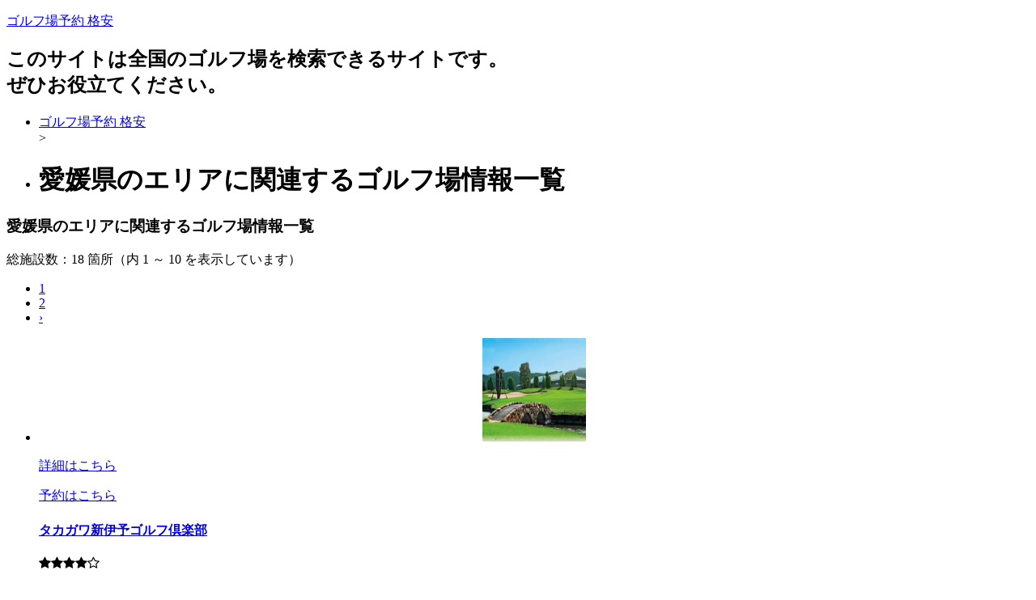

--- FILE ---
content_type: text/html; charset=UTF-8
request_url: https://aka11.com/golf/list/38/=.html
body_size: 6914
content:
<!DOCTYPE html>
<html lang="ja">
<head>
<base href="//aka11.com/">
<meta charset="utf-8">
<title>愛媛県のエリアに関連するゴルフ場情報一覧 - 1ページ | ゴルフ場予約 格安</title>
<meta name="viewport" content="width=device-width, initial-scale=1.0">
<meta name="description" content="愛媛県のエリアに関連するゴルフ場情報一覧に関連する商品を一覧で表示しているページの1ページ目です。">
<meta name="keywords" content="愛媛県のエリアに関連するゴルフ場情報一覧">
<!-- Global site tag (gtag.js) - Google Analytics -->
<script async src="https://www.googletagmanager.com/gtag/js?id=G-DDYEGRG8CB"></script>
<script>
  window.dataLayer = window.dataLayer || [];
  function gtag(){dataLayer.push(arguments);}
  gtag('js', new Date());

  gtag('config', 'G-DDYEGRG8CB');
</script>
<link href="./base/css/bootstrap.min.css" rel="stylesheet">
<link href="./base/css/bootstrap-responsive.min.css" rel="stylesheet">
<link href="//maxcdn.bootstrapcdn.com/font-awesome/4.2.0/css/font-awesome.min.css" rel="stylesheet">
<link href="./base/css/style.css" rel="stylesheet">
<link href="./user_data/css/style.css" rel="stylesheet">
<link href="./user_data/css/headercolor.css" rel="stylesheet">
<link href="./user_data/css/image.css" rel="stylesheet">
<link href="./user_data/css/custom.css" rel="stylesheet">
<link rel="icon" type="image/x-icon" href="./favicon.ico">
<link rel="shortcut icon" type="image/x-icon" href="./favicon.ico">
<link rel="canonical" href="//aka11.com/golf/list/38/=.html">
<!--[if lt IE 9]>
<script src="//html5shim.googlecode.com/svn/trunk/html5.js"></script>
<![endif]-->
<script type="text/javascript"><!--
function searchItem(searchForm, asp){
  if(searchForm.elements['searchKey'].value.length == 0){
    window.location.href = '//aka11.com/' + asp + '/list/'+ searchForm.elements['area'].value + '/=.html';
  }else{
    window.location.href = '//aka11.com/' + asp + '/list/'+ searchForm.elements['area'].value + '/' + encodeURI(searchForm.elements['searchKey'].value) + '.html';
  }
}// -->
</script>
</head>
<body>
<div class="container-fluid">
<div id="header">
<p><a href="./">ゴルフ場予約 格安</a></p>
<h2>このサイトは全国のゴルフ場を検索できるサイトです。<br />
ぜひお役立てください。</h2>
</div>
<ul class="breadcrumb">
<li class=""> <a href="./">ゴルフ場予約 格安</a></li><span class="divider"> > </span>
<li class=""><h1>愛媛県のエリアに関連するゴルフ場情報一覧</h1></li>
</ul>
<div class="row-fluid">
<div id="main_area">
<div id="main_left" class="span9">
<div id="socialbuttons">
<div class="twitter"></div><div class="facebook"></div><div class="google"></div><div class="hatena"></div><div><a data-pocket-label="pocket" data-pocket-count="horizontal" class="pocket-btn" data-lang="en"></a></div>
</div>
<div class="contents">
<h3>愛媛県のエリアに関連するゴルフ場情報一覧</h3>
<p>総施設数：18 箇所（内 1 ～ 10 を表示しています）</p>
<div class="pagination pagination-centered">
<ul>
<li class="active"><a href="golf/list/38/page1/=.html">1</a></li><li><a href="golf/list/38/page2/=.html">2</a></li><li class="next"><a href="golf/list/38/page2/=.html">›</a></li>
</ul>
</div>
<ul class="thumbnails">
<li class="span6">
	<div class="thumbnail">

<!-- ここから自由に設定出来ます -->

		<p style="text-align:center;"><a href="golf/details/380002.html" target="_blank"><img style="width:128px;height:128px;" src="https://gora.golf.rakuten.co.jp/img/golf/380002/photo1.jpg" alt="タカガワ新伊予ゴルフ倶楽部"></a></p>
		<p class="text-center"><a class="btn btn-small btn-success" href="https://hb.afl.rakuten.co.jp/hgc/0a6011fa.6f478146.0a6011fb.389b04dc/?pc=https%3A%2F%2Fbooking.gora.golf.rakuten.co.jp%2Fguide%2Fdisp%2Fc_id%2F380002&rafcid=wsc_g_cs_d536a6c30ed04edfb1d22d30795f9c6a" target="_blank">詳細はこちら</a></p>
		<p class="text-center"><a class="btn btn-small btn-danger" href="https://hb.afl.rakuten.co.jp/hgc/0a6011fa.6f478146.0a6011fb.389b04dc/?pc=https%3A%2F%2Fsearch.gora.golf.rakuten.co.jp%2Fcal%2Fdisp%2Fc_id%2F380002&rafcid=wsc_g_cs_d536a6c30ed04edfb1d22d30795f9c6a" target="_blank">予約はこちら</a></p>
		<h4><a href="golf/details/380002.html" target="_blank">タカガワ新伊予ゴルフ倶楽部</a></h4>
		<p><span class="star_color"><i class="fa fa-star"></i><i class="fa fa-star"></i><i class="fa fa-star"></i><i class="fa fa-star"></i><i class="fa fa-star-o"></i></span></p>
		<p>愛媛県四国中央市土居町天満66</p>
		<p>松山自動車道土居</p>
		<p>自然美の中に高度な造園思想を盛り込んで、優雅さに高い戦略性を兼ね備えたコースに仕上がっている。
各ホールそれぞれの主張があり、長短を組合せ、難易度の違いがバリエーションとなって１つの調和を奏でている。...</p>

<!-- ここまで -->

	</div>
</li>
<li class="span6">
	<div class="thumbnail">

<!-- ここから自由に設定出来ます -->

		<p style="text-align:center;"><a href="golf/details/380012.html" target="_blank"><img style="width:128px;height:128px;" src="https://gora.golf.rakuten.co.jp/img/golf/380012/photo1.jpg" alt="チサンカントリークラブ北条"></a></p>
		<p class="text-center"><a class="btn btn-small btn-success" href="https://hb.afl.rakuten.co.jp/hgc/0a6011fa.6f478146.0a6011fb.389b04dc/?pc=https%3A%2F%2Fbooking.gora.golf.rakuten.co.jp%2Fguide%2Fdisp%2Fc_id%2F380012&rafcid=wsc_g_cs_d536a6c30ed04edfb1d22d30795f9c6a" target="_blank">詳細はこちら</a></p>
		<p class="text-center"><a class="btn btn-small btn-danger" href="https://hb.afl.rakuten.co.jp/hgc/0a6011fa.6f478146.0a6011fb.389b04dc/?pc=https%3A%2F%2Fsearch.gora.golf.rakuten.co.jp%2Fcal%2Fdisp%2Fc_id%2F380012&rafcid=wsc_g_cs_d536a6c30ed04edfb1d22d30795f9c6a" target="_blank">予約はこちら</a></p>
		<h4><a href="golf/details/380012.html" target="_blank">チサンカントリークラブ北条</a></h4>
		<p><span class="star_color"><i class="fa fa-star"></i><i class="fa fa-star"></i><i class="fa fa-star"></i><i class="fa fa-star-half-o"></i><i class="fa fa-star-o"></i></span></p>
		<p>愛媛県松山市萩原小畑乙396-2</p>
		<p>松山自動車道松山</p>
		<p>2022年1月、最新GPSナビ導入！2022年4月、フェアウェイカート乗り入れ（追加550円課金制）開始！チサンカントリークラブ北条はPGMが保有運営するゴルフ場です。丘陵コース。全体にフェアウェイが...</p>

<!-- ここまで -->

	</div>
</li>

</ul>
<ul class="thumbnails">
<li class="span6">
	<div class="thumbnail">

<!-- ここから自由に設定出来ます -->

		<p style="text-align:center;"><a href="golf/details/380020.html" target="_blank"><img style="width:128px;height:128px;" src="https://gora.golf.rakuten.co.jp/img/golf/380020/photo1.jpg" alt="松山ロイヤルゴルフ倶楽部"></a></p>
		<p class="text-center"><a class="btn btn-small btn-success" href="https://hb.afl.rakuten.co.jp/hgc/0a6011fa.6f478146.0a6011fb.389b04dc/?pc=https%3A%2F%2Fbooking.gora.golf.rakuten.co.jp%2Fguide%2Fdisp%2Fc_id%2F380020&rafcid=wsc_g_cs_d536a6c30ed04edfb1d22d30795f9c6a" target="_blank">詳細はこちら</a></p>
		<p class="text-center"><a class="btn btn-small btn-danger" href="https://hb.afl.rakuten.co.jp/hgc/0a6011fa.6f478146.0a6011fb.389b04dc/?pc=https%3A%2F%2Fsearch.gora.golf.rakuten.co.jp%2Fcal%2Fdisp%2Fc_id%2F380020&rafcid=wsc_g_cs_d536a6c30ed04edfb1d22d30795f9c6a" target="_blank">予約はこちら</a></p>
		<h4><a href="golf/details/380020.html" target="_blank">松山ロイヤルゴルフ倶楽部</a></h4>
		<p><span class="star_color"><i class="fa fa-star"></i><i class="fa fa-star"></i><i class="fa fa-star"></i><i class="fa fa-star"></i><i class="fa fa-star-o"></i></span></p>
		<p>愛媛県伊予市中山町栗田乙18-2</p>
		<p>松山自動車道松山</p>
		<p>松山ロイヤルゴルフ倶楽部はPGMが保有運営するゴルフ場です。

アウトコースは緩やかな丘陵地に広がり、フラットでフェアウェーも広く、
豪快に攻略できるホールが多い。
インコースはトリッキーなホールも多...</p>

<!-- ここまで -->

	</div>
</li>
<li class="span6">
	<div class="thumbnail">

<!-- ここから自由に設定出来ます -->

		<p style="text-align:center;"><a href="golf/details/380017.html" target="_blank"><img style="width:128px;height:128px;" src="https://gora.golf.rakuten.co.jp/img/golf/380017/photo1.jpg" alt="松山国際ゴルフ倶楽部"></a></p>
		<p class="text-center"><a class="btn btn-small btn-success" href="https://hb.afl.rakuten.co.jp/hgc/0a6011fa.6f478146.0a6011fb.389b04dc/?pc=https%3A%2F%2Fbooking.gora.golf.rakuten.co.jp%2Fguide%2Fdisp%2Fc_id%2F380017&rafcid=wsc_g_cs_d536a6c30ed04edfb1d22d30795f9c6a" target="_blank">詳細はこちら</a></p>
		<p class="text-center"><a class="btn btn-small btn-danger" href="https://hb.afl.rakuten.co.jp/hgc/0a6011fa.6f478146.0a6011fb.389b04dc/?pc=https%3A%2F%2Fsearch.gora.golf.rakuten.co.jp%2Fcal%2Fdisp%2Fc_id%2F380017&rafcid=wsc_g_cs_d536a6c30ed04edfb1d22d30795f9c6a" target="_blank">予約はこちら</a></p>
		<h4><a href="golf/details/380017.html" target="_blank">松山国際ゴルフ倶楽部</a></h4>
		<p><span class="star_color"><i class="fa fa-star"></i><i class="fa fa-star"></i><i class="fa fa-star"></i><i class="fa fa-star"></i><i class="fa fa-star-o"></i></span></p>
		<p>愛媛県東温市上村乙347</p>
		<p>松山自動車道川内</p>
		<p>★松山空港から一番近いゴルフ場★ICからのアクセスも抜群です。フェアウェイ乗り入れ可能！お一人様550円です。(コースの状況によってできない場合があります)【レンタルクラブ・レンタルシューズあります】...</p>

<!-- ここまで -->

	</div>
</li>

</ul>
<ul class="thumbnails">
<li class="span6">
	<div class="thumbnail">

<!-- ここから自由に設定出来ます -->

		<p style="text-align:center;"><a href="golf/details/380006.html" target="_blank"><img style="width:128px;height:128px;" src="https://gora.golf.rakuten.co.jp/img/golf/380006/photo1.jpg" alt="エリエールゴルフクラブ松山（愛媛県）"></a></p>
		<p class="text-center"><a class="btn btn-small btn-success" href="https://hb.afl.rakuten.co.jp/hgc/0a6011fa.6f478146.0a6011fb.389b04dc/?pc=https%3A%2F%2Fbooking.gora.golf.rakuten.co.jp%2Fguide%2Fdisp%2Fc_id%2F380006&rafcid=wsc_g_cs_d536a6c30ed04edfb1d22d30795f9c6a" target="_blank">詳細はこちら</a></p>
		<p class="text-center"><a class="btn btn-small btn-danger" href="https://hb.afl.rakuten.co.jp/hgc/0a6011fa.6f478146.0a6011fb.389b04dc/?pc=https%3A%2F%2Fsearch.gora.golf.rakuten.co.jp%2Fcal%2Fdisp%2Fc_id%2F380006&rafcid=wsc_g_cs_d536a6c30ed04edfb1d22d30795f9c6a" target="_blank">予約はこちら</a></p>
		<h4><a href="golf/details/380006.html" target="_blank">エリエールゴルフクラブ松山（愛媛県）</a></h4>
		<p><span class="star_color"><i class="fa fa-star"></i><i class="fa fa-star"></i><i class="fa fa-star"></i><i class="fa fa-star"></i><i class="fa fa-star-half-o"></i></span></p>
		<p>愛媛県松山市柳谷町乙45-1</p>
		<p>松山自動車道松山</p>
		<p>2025年度『第44回大王製紙エリエールレディスオープン』開催＜優勝＞ウー チャイェンプロ♪ステップアップツアー『大王海運レディスオープン』開催コースご来場時およびプレー終了時には、ジャケット(ブレザ...</p>

<!-- ここまで -->

	</div>
</li>
<li class="span6">
	<div class="thumbnail">

<!-- ここから自由に設定出来ます -->

		<p style="text-align:center;"><a href="golf/details/380013.html" target="_blank"><img style="width:128px;height:128px;" src="https://gora.golf.rakuten.co.jp/img/golf/380013/photo1.jpg" alt="道後ゴルフ倶楽部"></a></p>
		<p class="text-center"><a class="btn btn-small btn-success" href="https://hb.afl.rakuten.co.jp/hgc/0a6011fa.6f478146.0a6011fb.389b04dc/?pc=https%3A%2F%2Fbooking.gora.golf.rakuten.co.jp%2Fguide%2Fdisp%2Fc_id%2F380013&rafcid=wsc_g_cs_d536a6c30ed04edfb1d22d30795f9c6a" target="_blank">詳細はこちら</a></p>
		<p class="text-center"><a class="btn btn-small btn-danger" href="https://hb.afl.rakuten.co.jp/hgc/0a6011fa.6f478146.0a6011fb.389b04dc/?pc=https%3A%2F%2Fsearch.gora.golf.rakuten.co.jp%2Fcal%2Fdisp%2Fc_id%2F380013&rafcid=wsc_g_cs_d536a6c30ed04edfb1d22d30795f9c6a" target="_blank">予約はこちら</a></p>
		<h4><a href="golf/details/380013.html" target="_blank">道後ゴルフ倶楽部</a></h4>
		<p><span class="star_color"><i class="fa fa-star"></i><i class="fa fa-star"></i><i class="fa fa-star"></i><i class="fa fa-star"></i><i class="fa fa-star-o"></i></span></p>
		<p>愛媛県松山市下伊台町乙115</p>
		<p>松山自動車道松山</p>
		<p>眼下に築城４００年の松山城と松山市街を一望し、瀬戸内海を望むコースです。オープン以降 女子プロトーナメント競技（健勝苑レディス・道後）開催を契機に、コース改造を続け、プレーをより面白くしています。道後...</p>

<!-- ここまで -->

	</div>
</li>

</ul>
<ul class="thumbnails">
<li class="span6">
	<div class="thumbnail">

<!-- ここから自由に設定出来ます -->

		<p style="text-align:center;"><a href="golf/details/380015.html" target="_blank"><img style="width:128px;height:128px;" src="https://gora.golf.rakuten.co.jp/img/golf/380015/photo1.jpg" alt="北条カントリー倶楽部"></a></p>
		<p class="text-center"><a class="btn btn-small btn-success" href="https://hb.afl.rakuten.co.jp/hgc/0a6011fa.6f478146.0a6011fb.389b04dc/?pc=https%3A%2F%2Fbooking.gora.golf.rakuten.co.jp%2Fguide%2Fdisp%2Fc_id%2F380015&rafcid=wsc_g_cs_d536a6c30ed04edfb1d22d30795f9c6a" target="_blank">詳細はこちら</a></p>
		<p class="text-center"><a class="btn btn-small btn-danger" href="https://hb.afl.rakuten.co.jp/hgc/0a6011fa.6f478146.0a6011fb.389b04dc/?pc=https%3A%2F%2Fsearch.gora.golf.rakuten.co.jp%2Fcal%2Fdisp%2Fc_id%2F380015&rafcid=wsc_g_cs_d536a6c30ed04edfb1d22d30795f9c6a" target="_blank">予約はこちら</a></p>
		<h4><a href="golf/details/380015.html" target="_blank">北条カントリー倶楽部</a></h4>
		<p><span class="star_color"><i class="fa fa-star"></i><i class="fa fa-star"></i><i class="fa fa-star"></i><i class="fa fa-star-half-o"></i><i class="fa fa-star-o"></i></span></p>
		<p>愛媛県松山市才ノ原乙76-2</p>
		<p>今治小松自動車道今治湯ノ浦</p>
		<p>コースからは、瀬戸内海が見渡せ、背後には高縄山を望む。
距離があり、風早の地名の通り高縄山からの風がコースの戦略性を高める。
丘陵コースであるがほぼ平坦で、コースの長さ、幅とも十分な距離がある本格チャ...</p>

<!-- ここまで -->

	</div>
</li>
<li class="span6">
	<div class="thumbnail">

<!-- ここから自由に設定出来ます -->

		<p style="text-align:center;"><a href="golf/details/380009.html" target="_blank"><img style="width:128px;height:128px;" src="https://gora.golf.rakuten.co.jp/img/golf/380009/photo1.jpg" alt="久万カントリークラブ"></a></p>
		<p class="text-center"><a class="btn btn-small btn-success" href="https://hb.afl.rakuten.co.jp/hgc/0a6011fa.6f478146.0a6011fb.389b04dc/?pc=https%3A%2F%2Fbooking.gora.golf.rakuten.co.jp%2Fguide%2Fdisp%2Fc_id%2F380009&rafcid=wsc_g_cs_d536a6c30ed04edfb1d22d30795f9c6a" target="_blank">詳細はこちら</a></p>
		<p class="text-center"><a class="btn btn-small btn-danger" href="https://hb.afl.rakuten.co.jp/hgc/0a6011fa.6f478146.0a6011fb.389b04dc/?pc=https%3A%2F%2Fsearch.gora.golf.rakuten.co.jp%2Fcal%2Fdisp%2Fc_id%2F380009&rafcid=wsc_g_cs_d536a6c30ed04edfb1d22d30795f9c6a" target="_blank">予約はこちら</a></p>
		<h4><a href="golf/details/380009.html" target="_blank">久万カントリークラブ</a></h4>
		<p><span class="star_color"><i class="fa fa-star"></i><i class="fa fa-star"></i><i class="fa fa-star"></i><i class="fa fa-star-half-o"></i><i class="fa fa-star-o"></i></span></p>
		<p>愛媛県上浮穴郡久万高原町東明神乙333-1</p>
		<p>松山自動車道松山</p>
		<p>四国山脈に囲まれた標高700ｍの四季折々の美しい自然の中でゴルフの醍醐味を満喫。</p>

<!-- ここまで -->

	</div>
</li>

</ul>
<ul class="thumbnails">
<li class="span6">
	<div class="thumbnail">

<!-- ここから自由に設定出来ます -->

		<p style="text-align:center;"><a href="golf/details/380014.html" target="_blank"><img style="width:128px;height:128px;" src="https://gora.golf.rakuten.co.jp/img/golf/380014/photo1.jpg" alt="新居浜カントリー倶楽部"></a></p>
		<p class="text-center"><a class="btn btn-small btn-success" href="https://hb.afl.rakuten.co.jp/hgc/0a6011fa.6f478146.0a6011fb.389b04dc/?pc=https%3A%2F%2Fbooking.gora.golf.rakuten.co.jp%2Fguide%2Fdisp%2Fc_id%2F380014&rafcid=wsc_g_cs_d536a6c30ed04edfb1d22d30795f9c6a" target="_blank">詳細はこちら</a></p>
		<p class="text-center"><a class="btn btn-small btn-danger" href="https://hb.afl.rakuten.co.jp/hgc/0a6011fa.6f478146.0a6011fb.389b04dc/?pc=https%3A%2F%2Fsearch.gora.golf.rakuten.co.jp%2Fcal%2Fdisp%2Fc_id%2F380014&rafcid=wsc_g_cs_d536a6c30ed04edfb1d22d30795f9c6a" target="_blank">予約はこちら</a></p>
		<h4><a href="golf/details/380014.html" target="_blank">新居浜カントリー倶楽部</a></h4>
		<p><span class="star_color"><i class="fa fa-star"></i><i class="fa fa-star"></i><i class="fa fa-star"></i><i class="fa fa-star"></i><i class="fa fa-star-half-o"></i></span></p>
		<p>愛媛県新居浜市船木1032-17</p>
		<p>松山自動車道新居浜</p>
		<p>各ホールとも松林で見事にセパレートされ、植栽や周囲の山並み等から四季の美しい変化が楽しめます。
また、ボールの落とし所を誤ると次のショットが難しくなる等の落とし穴が多く、美観と戦略性を兼ね備えたコース...</p>

<!-- ここまで -->

	</div>
</li>
<li class="span6">
	<div class="thumbnail">

<!-- ここから自由に設定出来ます -->

		<p style="text-align:center;"><a href="golf/details/380011.html" target="_blank"><img style="width:128px;height:128px;" src="https://gora.golf.rakuten.co.jp/img/golf/380011/photo1.jpg" alt="滝の宮カントリークラブ"></a></p>
		<p class="text-center"><a class="btn btn-small btn-success" href="https://hb.afl.rakuten.co.jp/hgc/0a6011fa.6f478146.0a6011fb.389b04dc/?pc=https%3A%2F%2Fbooking.gora.golf.rakuten.co.jp%2Fguide%2Fdisp%2Fc_id%2F380011&rafcid=wsc_g_cs_d536a6c30ed04edfb1d22d30795f9c6a" target="_blank">詳細はこちら</a></p>
		<p class="text-center"><a class="btn btn-small btn-danger" href="https://hb.afl.rakuten.co.jp/hgc/0a6011fa.6f478146.0a6011fb.389b04dc/?pc=https%3A%2F%2Fsearch.gora.golf.rakuten.co.jp%2Fcal%2Fdisp%2Fc_id%2F380011&rafcid=wsc_g_cs_d536a6c30ed04edfb1d22d30795f9c6a" target="_blank">予約はこちら</a></p>
		<h4><a href="golf/details/380011.html" target="_blank">滝の宮カントリークラブ</a></h4>
		<p><span class="star_color"><i class="fa fa-star"></i><i class="fa fa-star"></i><i class="fa fa-star"></i><i class="fa fa-star"></i><i class="fa fa-star-half-o"></i></span></p>
		<p>愛媛県新居浜市萩生字河ノ北129-1</p>
		<p>松山自動車道いよ西条</p>
		<p>日本を代表するコースデザイナー　加藤俊輔氏により設計された当クラブは、周囲に展開する四国連山を背景に、季節ごとに大きな変化を見せるように、自然とのマッチングを特に計算したコースです。</p>

<!-- ここまで -->

	</div>
</li>

</ul>
    <p>
    <!-- Rakuten Web Services Attribution Snippet FROM HERE -->
    <a href="https://webservice.rakuten.co.jp/" target="_blank"><img src="https://webservice.rakuten.co.jp/img/credit/200709/credit_22121.gif" border="0" alt="楽天ウェブサービスセンター" title="楽天ウェブサービスセンター" width="221" height="21"/></a>
    <!-- Rakuten Web Services Attribution Snippet TO HERE -->
    </p>
<div class="pagination pagination-centered">
<ul>
<li class="active"><a href="golf/list/38/page1/=.html">1</a></li><li><a href="golf/list/38/page2/=.html">2</a></li><li class="next"><a href="golf/list/38/page2/=.html">›</a></li>
</ul>
</div>
</div>

<div class="contents clearfix">
<h3 class="clearfix">ゴルフ場かんたん検索・予約</h3>
<p>下の検索ボックスから、簡単にゴルフ場を探して予約できます。</p>
<div class="clearfix"></div>
</div>

<div class="form-actions clearfix" style="text-align:center;">
<p>お探しの施設が見つからない場合下記検索をお使いください</p>
<form class="form-inline" id="search" name="search" action="javascript:searchItem(search, 'golf');">
<input class="input-medium" type="text" value="" name="searchKey" onclick="this.value='';">
<select class="span3" name="area">
<option value="0">全地域</option>
<option value="101">北海道・東北のすべて</option>
<option value="1">北海道</option>
<option value="2">青森県</option>
<option value="3">岩手県</option>
<option value="4">宮城県</option>
<option value="5">秋田県</option>
<option value="6">山形県</option>
<option value="7">福島県</option>
<option value="102">関東のすべて</option>
<option value="8">茨城県</option>
<option value="9">栃木県</option>
<option value="10">群馬県</option>
<option value="11">埼玉県</option>
<option value="12">千葉県</option>
<option value="13">東京都</option>
<option value="14">神奈川県</option>
<option value="19">山梨県</option>
<option value="20">長野県</option>
<option value="22">静岡県</option>
<option value="103">北陸のすべて</option>
<option value="15">新潟県</option>
<option value="16">富山県</option>
<option value="17">石川県</option>
<option value="18">福井県</option>
<option value="104">中部のすべて</option>
<option value="21">岐阜県</option>
<option value="23">愛知県</option>
<option value="24">三重県</option>
<option value="105">近畿のすべて</option>
<option value="25">滋賀県</option>
<option value="26">京都府</option>
<option value="27">大阪府</option>
<option value="28">兵庫県</option>
<option value="29">奈良県</option>
<option value="30">和歌山県</option>
<option value="106">中国のすべて</option>
<option value="31">鳥取県</option>
<option value="32">島根県</option>
<option value="33">岡山県</option>
<option value="34">広島県</option>
<option value="35">山口県</option>
<option value="107">四国のすべて</option>
<option value="36">徳島県</option>
<option value="37">香川県</option>
<option value="38" selected>愛媛県</option>
<option value="39">高知県</option>
<option value="108">九州・沖縄のすべて</option>
<option value="40">福岡県</option>
<option value="41">佐賀県</option>
<option value="42">長崎県</option>
<option value="43">熊本県</option>
<option value="44">大分県</option>
<option value="45">宮崎県</option>
<option value="46">鹿児島県</option>
<option value="47">沖縄県</option>
<option value="109">海外</option>
</select>
<input class="btn btn-primary" type="button" value="ゴルフ場検索" onclick="searchItem(this.form, 'golf');">
</form>
</div>

<div id="socialbuttons">
<div class="twitter"></div><div class="facebook"></div><div class="google"></div><div class="hatena"></div><div><a data-pocket-label="pocket" data-pocket-count="horizontal" class="pocket-btn" data-lang="en"></a></div>
</div>
</div>
<div id="side_right" class="span3">

<ul class="nav nav-tabs nav-stacked">
<li class="nav-header"></li>
<li><a href="./1100.html">名門ゴルフ場を非会員でもお得に予約する方法</a></li>
<li><a href="./1001.html">XXIO(ゼクシオ) ダンロップ 通販</a></li>
<li><a href="./1002.html">ゴルフ サングラス おすすめ</a></li>
<li><a href="./2000.html">ゴルフ練習場 打ちっぱなし</a></li>
<li><a href="./9009.html">相模カンツリー倶楽部 予約</a></li>
<li><a href="./9010.html">戸塚カントリー倶楽部 予約</a></li>
<li><a href="./9011.html">相模原ゴルフクラブ 予約</a></li>
<li><a href="./9012.html">磯子カンツリークラブ 予約</a></li>
<li><a href="./9013.html">湘南カントリークラブ 予約</a></li>
<li><a href="./9014.html">箱根カントリー倶楽部 予約</a></li>
<li><a href="./9015.html">本厚木カンツリークラブ 予約</a></li>
<li><a href="./9016.html">芙蓉カントリー倶楽部 予約</a></li>
<li><a href="./9017.html">清川カントリークラブ 予約</a></li>
<li><a href="./9018.html">大相模カントリークラブ 予約</a></li>
<li><a href="./9019.html">葉山国際カンツリー倶楽部 ダイヤモンドコース 予約</a></li>
<li><a href="./9020.html">平塚富士見カントリークラブ 予約</a></li>
<li><a href="./9021.html">レイクウッドゴルフクラブ 東コース 予約</a></li>
<li><a href="./9022.html">レインボーカントリー倶楽部 予約</a></li>
<li><a href="./9023.html">太平洋クラブ 相模コース 予約</a></li>
<li><a href="./9024.html">東京ゴルフ倶楽部 予約</a></li>
<li><a href="./9025.html">狭山ゴルフクラブ 予約</a></li>
<li><a href="./9026.html">飯能ゴルフクラブ 予約</a></li>
<li><a href="./9027.html">日高カントリークラブ 予約</a></li>
<li><a href="./9028.html">東松山カントリークラブ 予約</a></li>
<li><a href="./9029.html">高坂カントリークラブ 予約</a></li>
</ul>

<p><img border="0" height="1" src="https://www.rentracks.jp/adx/p.gifx?idx=0.1905.296758.4399.6559&amp;dna=90461" width="1" /><a href="https://www.rentracks.jp/adx/r.html?idx=0.1905.296758.4399.6559&amp;dna=90461" rel="nofollow noopener" target="_blank"><img height="250" src="https://www.image-rentracks.com/as_holdings/golfkeihin_set/300_250.jpg" width="300" /></a><br />
<img border="0" height="1" src="https://www.rentracks.jp/adx/p.gifx?idx=0.1905.296758.4399.6559&amp;dna=89223" width="1" /><a href="https://www.rentracks.jp/adx/r.html?idx=0.1905.296758.4399.6559&amp;dna=89223" rel="nofollow noopener" target="_blank">ゴルフコンペ景品セット</a></p>

<p><a href="https://hb.afl.rakuten.co.jp/hsc/20e89b87.dd7592af.198614cf.fd3444ae/_RTLink22128?link_type=pict&amp;ut=eyJwYWdlIjoic2hvcCIsInR5cGUiOiJwaWN0IiwiY29sIjoxLCJjYXQiOiI0IiwiYmFuIjoiNjk5NzAyIiwiYW1wIjpmYWxzZX0%3D" rel="nofollow sponsored noopener" style="word-wrap:break-word;" target="_blank"><img alt="" border="0" src="https://hbb.afl.rakuten.co.jp/hsb/20e89b87.dd7592af.198614cf.fd3444ae/?me_id=2100005&amp;me_adv_id=699702&amp;t=pict" style="margin:2px" title="" /></a></p>

<p><a href="https://hb.afl.rakuten.co.jp/hsc/20e89e7c.1ca5b26c.198614cf.fd3444ae/_RTLink22128?link_type=pict&amp;ut=eyJwYWdlIjoic2hvcCIsInR5cGUiOiJwaWN0IiwiY29sIjoxLCJjYXQiOiI0IiwiYmFuIjoiNjk5NzAxIiwiYW1wIjpmYWxzZX0%3D" rel="nofollow sponsored noopener" style="word-wrap:break-word;" target="_blank"><img alt="" border="0" src="https://hbb.afl.rakuten.co.jp/hsb/20e89e7c.1ca5b26c.198614cf.fd3444ae/?me_id=2100005&amp;me_adv_id=699701&amp;t=pict" style="margin:2px" title="" /></a></p>

<p><a href="https://hb.afl.rakuten.co.jp/hsc/20e89f59.f533a8a5.198614cf.fd3444ae/_RTLink22128?link_type=pict&amp;ut=eyJwYWdlIjoic2hvcCIsInR5cGUiOiJwaWN0IiwiY29sIjoxLCJjYXQiOiI0IiwiYmFuIjoiNjk5NzAwIiwiYW1wIjpmYWxzZX0%3D" rel="nofollow sponsored noopener" style="word-wrap:break-word;" target="_blank"><img alt="" border="0" src="https://hbb.afl.rakuten.co.jp/hsb/20e89f59.f533a8a5.198614cf.fd3444ae/?me_id=2100005&amp;me_adv_id=699700&amp;t=pict" style="margin:2px" title="" /></a></p>

<p><a href="https://hb.afl.rakuten.co.jp/hsc/20e89fba.4cdf718c.198614cf.fd3444ae/_RTLink22128?link_type=pict&amp;ut=eyJwYWdlIjoic2hvcCIsInR5cGUiOiJwaWN0IiwiY29sIjoxLCJjYXQiOiI0IiwiYmFuIjoiNjk5Njk5IiwiYW1wIjpmYWxzZX0%3D" rel="nofollow sponsored noopener" style="word-wrap:break-word;" target="_blank"><img alt="" border="0" src="https://hbb.afl.rakuten.co.jp/hsb/20e89fba.4cdf718c.198614cf.fd3444ae/?me_id=2100005&amp;me_adv_id=699699&amp;t=pict" style="margin:2px" title="" /></a></p>

<p><a href="https://hb.afl.rakuten.co.jp/hsc/20e8a02d.5a77936d.198614cf.fd3444ae/_RTLink22128?link_type=pict&amp;ut=eyJwYWdlIjoic2hvcCIsInR5cGUiOiJwaWN0IiwiY29sIjoxLCJjYXQiOiI0IiwiYmFuIjoiNjk5Njk4IiwiYW1wIjpmYWxzZX0%3D" rel="nofollow sponsored noopener" style="word-wrap:break-word;" target="_blank"><img alt="" border="0" src="https://hbb.afl.rakuten.co.jp/hsb/20e8a02d.5a77936d.198614cf.fd3444ae/?me_id=2100005&amp;me_adv_id=699698&amp;t=pict" style="margin:2px" title="" /></a></p>

<p><a href="https://hb.afl.rakuten.co.jp/hsc/20e8a0a2.d1da0018.198614cf.fd3444ae/_RTLink22128?link_type=pict&amp;ut=eyJwYWdlIjoic2hvcCIsInR5cGUiOiJwaWN0IiwiY29sIjoxLCJjYXQiOiI0IiwiYmFuIjoiNjk5Njk1IiwiYW1wIjpmYWxzZX0%3D" rel="nofollow sponsored noopener" style="word-wrap:break-word;" target="_blank"><img alt="" border="0" src="https://hbb.afl.rakuten.co.jp/hsb/20e8a0a2.d1da0018.198614cf.fd3444ae/?me_id=2100005&amp;me_adv_id=699695&amp;t=pict" style="margin:2px" title="" /></a></p>

<p>&nbsp;</p>
<script type="text/javascript">rakuten_design="slide";rakuten_affiliateId="0a7c2191.ad590e47.0afcda5a.bed6e9ae";rakuten_items="tra-ctsmatch";rakuten_genreId="0";rakuten_size="200x600";rakuten_target="_blank";rakuten_theme="gray";rakuten_border="off";rakuten_auto_mode="on";rakuten_genre_title="off";rakuten_recommend="on";rakuten_ts="1634033396700";</script><script type="text/javascript" src="https://xml.affiliate.rakuten.co.jp/widget/js/rakuten_widget_travel.js"></script>

</div>
</div>
</div>
<div id="footer_free_area">

</div>
<div id="toTop" class="pagetop"><a class="btn btn-small" href="#header"><i class="icon-arrow-up"></i>ページトップへ</a></div>
<hr>
<div id="footer">
<a href="//www.infotop.jp/click.php?aid=145827&iid=32303" target="_blank"><span class="seo_ad">SEO対策テンプレート</span></a><br>
copyright <a href="./">ゴルフ場予約 格安</a> all rights reserved.
</div>
</div>

<script src="//code.jquery.com/jquery-1.10.1.min.js"></script>
<script src="//code.jquery.com/jquery-migrate-1.2.1.min.js"></script>
<script src="./base/js/jquery.socialbutton-1.9.0.min.js"></script>
<script src="./base/js/jquery.flatheights.js"></script>
<script src="./base/js/bootstrap.min.js"></script>
<script src="./base/js/phantom.js"></script>
</body>
</html>